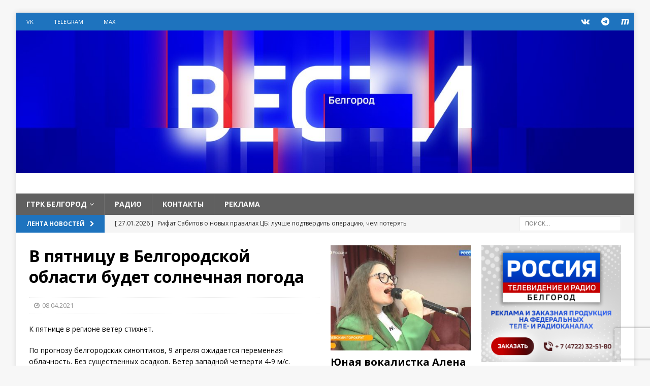

--- FILE ---
content_type: text/html; charset=utf-8
request_url: https://www.google.com/recaptcha/api2/anchor?ar=1&k=6LcrFVYqAAAAACnrreRdb08hv1UxEMGAVZZkFpNl&co=aHR0cHM6Ly9iZWxnb3JvZHR2LnJ1OjQ0Mw..&hl=en&v=N67nZn4AqZkNcbeMu4prBgzg&size=invisible&anchor-ms=20000&execute-ms=30000&cb=6u6u3116ei1e
body_size: 48932
content:
<!DOCTYPE HTML><html dir="ltr" lang="en"><head><meta http-equiv="Content-Type" content="text/html; charset=UTF-8">
<meta http-equiv="X-UA-Compatible" content="IE=edge">
<title>reCAPTCHA</title>
<style type="text/css">
/* cyrillic-ext */
@font-face {
  font-family: 'Roboto';
  font-style: normal;
  font-weight: 400;
  font-stretch: 100%;
  src: url(//fonts.gstatic.com/s/roboto/v48/KFO7CnqEu92Fr1ME7kSn66aGLdTylUAMa3GUBHMdazTgWw.woff2) format('woff2');
  unicode-range: U+0460-052F, U+1C80-1C8A, U+20B4, U+2DE0-2DFF, U+A640-A69F, U+FE2E-FE2F;
}
/* cyrillic */
@font-face {
  font-family: 'Roboto';
  font-style: normal;
  font-weight: 400;
  font-stretch: 100%;
  src: url(//fonts.gstatic.com/s/roboto/v48/KFO7CnqEu92Fr1ME7kSn66aGLdTylUAMa3iUBHMdazTgWw.woff2) format('woff2');
  unicode-range: U+0301, U+0400-045F, U+0490-0491, U+04B0-04B1, U+2116;
}
/* greek-ext */
@font-face {
  font-family: 'Roboto';
  font-style: normal;
  font-weight: 400;
  font-stretch: 100%;
  src: url(//fonts.gstatic.com/s/roboto/v48/KFO7CnqEu92Fr1ME7kSn66aGLdTylUAMa3CUBHMdazTgWw.woff2) format('woff2');
  unicode-range: U+1F00-1FFF;
}
/* greek */
@font-face {
  font-family: 'Roboto';
  font-style: normal;
  font-weight: 400;
  font-stretch: 100%;
  src: url(//fonts.gstatic.com/s/roboto/v48/KFO7CnqEu92Fr1ME7kSn66aGLdTylUAMa3-UBHMdazTgWw.woff2) format('woff2');
  unicode-range: U+0370-0377, U+037A-037F, U+0384-038A, U+038C, U+038E-03A1, U+03A3-03FF;
}
/* math */
@font-face {
  font-family: 'Roboto';
  font-style: normal;
  font-weight: 400;
  font-stretch: 100%;
  src: url(//fonts.gstatic.com/s/roboto/v48/KFO7CnqEu92Fr1ME7kSn66aGLdTylUAMawCUBHMdazTgWw.woff2) format('woff2');
  unicode-range: U+0302-0303, U+0305, U+0307-0308, U+0310, U+0312, U+0315, U+031A, U+0326-0327, U+032C, U+032F-0330, U+0332-0333, U+0338, U+033A, U+0346, U+034D, U+0391-03A1, U+03A3-03A9, U+03B1-03C9, U+03D1, U+03D5-03D6, U+03F0-03F1, U+03F4-03F5, U+2016-2017, U+2034-2038, U+203C, U+2040, U+2043, U+2047, U+2050, U+2057, U+205F, U+2070-2071, U+2074-208E, U+2090-209C, U+20D0-20DC, U+20E1, U+20E5-20EF, U+2100-2112, U+2114-2115, U+2117-2121, U+2123-214F, U+2190, U+2192, U+2194-21AE, U+21B0-21E5, U+21F1-21F2, U+21F4-2211, U+2213-2214, U+2216-22FF, U+2308-230B, U+2310, U+2319, U+231C-2321, U+2336-237A, U+237C, U+2395, U+239B-23B7, U+23D0, U+23DC-23E1, U+2474-2475, U+25AF, U+25B3, U+25B7, U+25BD, U+25C1, U+25CA, U+25CC, U+25FB, U+266D-266F, U+27C0-27FF, U+2900-2AFF, U+2B0E-2B11, U+2B30-2B4C, U+2BFE, U+3030, U+FF5B, U+FF5D, U+1D400-1D7FF, U+1EE00-1EEFF;
}
/* symbols */
@font-face {
  font-family: 'Roboto';
  font-style: normal;
  font-weight: 400;
  font-stretch: 100%;
  src: url(//fonts.gstatic.com/s/roboto/v48/KFO7CnqEu92Fr1ME7kSn66aGLdTylUAMaxKUBHMdazTgWw.woff2) format('woff2');
  unicode-range: U+0001-000C, U+000E-001F, U+007F-009F, U+20DD-20E0, U+20E2-20E4, U+2150-218F, U+2190, U+2192, U+2194-2199, U+21AF, U+21E6-21F0, U+21F3, U+2218-2219, U+2299, U+22C4-22C6, U+2300-243F, U+2440-244A, U+2460-24FF, U+25A0-27BF, U+2800-28FF, U+2921-2922, U+2981, U+29BF, U+29EB, U+2B00-2BFF, U+4DC0-4DFF, U+FFF9-FFFB, U+10140-1018E, U+10190-1019C, U+101A0, U+101D0-101FD, U+102E0-102FB, U+10E60-10E7E, U+1D2C0-1D2D3, U+1D2E0-1D37F, U+1F000-1F0FF, U+1F100-1F1AD, U+1F1E6-1F1FF, U+1F30D-1F30F, U+1F315, U+1F31C, U+1F31E, U+1F320-1F32C, U+1F336, U+1F378, U+1F37D, U+1F382, U+1F393-1F39F, U+1F3A7-1F3A8, U+1F3AC-1F3AF, U+1F3C2, U+1F3C4-1F3C6, U+1F3CA-1F3CE, U+1F3D4-1F3E0, U+1F3ED, U+1F3F1-1F3F3, U+1F3F5-1F3F7, U+1F408, U+1F415, U+1F41F, U+1F426, U+1F43F, U+1F441-1F442, U+1F444, U+1F446-1F449, U+1F44C-1F44E, U+1F453, U+1F46A, U+1F47D, U+1F4A3, U+1F4B0, U+1F4B3, U+1F4B9, U+1F4BB, U+1F4BF, U+1F4C8-1F4CB, U+1F4D6, U+1F4DA, U+1F4DF, U+1F4E3-1F4E6, U+1F4EA-1F4ED, U+1F4F7, U+1F4F9-1F4FB, U+1F4FD-1F4FE, U+1F503, U+1F507-1F50B, U+1F50D, U+1F512-1F513, U+1F53E-1F54A, U+1F54F-1F5FA, U+1F610, U+1F650-1F67F, U+1F687, U+1F68D, U+1F691, U+1F694, U+1F698, U+1F6AD, U+1F6B2, U+1F6B9-1F6BA, U+1F6BC, U+1F6C6-1F6CF, U+1F6D3-1F6D7, U+1F6E0-1F6EA, U+1F6F0-1F6F3, U+1F6F7-1F6FC, U+1F700-1F7FF, U+1F800-1F80B, U+1F810-1F847, U+1F850-1F859, U+1F860-1F887, U+1F890-1F8AD, U+1F8B0-1F8BB, U+1F8C0-1F8C1, U+1F900-1F90B, U+1F93B, U+1F946, U+1F984, U+1F996, U+1F9E9, U+1FA00-1FA6F, U+1FA70-1FA7C, U+1FA80-1FA89, U+1FA8F-1FAC6, U+1FACE-1FADC, U+1FADF-1FAE9, U+1FAF0-1FAF8, U+1FB00-1FBFF;
}
/* vietnamese */
@font-face {
  font-family: 'Roboto';
  font-style: normal;
  font-weight: 400;
  font-stretch: 100%;
  src: url(//fonts.gstatic.com/s/roboto/v48/KFO7CnqEu92Fr1ME7kSn66aGLdTylUAMa3OUBHMdazTgWw.woff2) format('woff2');
  unicode-range: U+0102-0103, U+0110-0111, U+0128-0129, U+0168-0169, U+01A0-01A1, U+01AF-01B0, U+0300-0301, U+0303-0304, U+0308-0309, U+0323, U+0329, U+1EA0-1EF9, U+20AB;
}
/* latin-ext */
@font-face {
  font-family: 'Roboto';
  font-style: normal;
  font-weight: 400;
  font-stretch: 100%;
  src: url(//fonts.gstatic.com/s/roboto/v48/KFO7CnqEu92Fr1ME7kSn66aGLdTylUAMa3KUBHMdazTgWw.woff2) format('woff2');
  unicode-range: U+0100-02BA, U+02BD-02C5, U+02C7-02CC, U+02CE-02D7, U+02DD-02FF, U+0304, U+0308, U+0329, U+1D00-1DBF, U+1E00-1E9F, U+1EF2-1EFF, U+2020, U+20A0-20AB, U+20AD-20C0, U+2113, U+2C60-2C7F, U+A720-A7FF;
}
/* latin */
@font-face {
  font-family: 'Roboto';
  font-style: normal;
  font-weight: 400;
  font-stretch: 100%;
  src: url(//fonts.gstatic.com/s/roboto/v48/KFO7CnqEu92Fr1ME7kSn66aGLdTylUAMa3yUBHMdazQ.woff2) format('woff2');
  unicode-range: U+0000-00FF, U+0131, U+0152-0153, U+02BB-02BC, U+02C6, U+02DA, U+02DC, U+0304, U+0308, U+0329, U+2000-206F, U+20AC, U+2122, U+2191, U+2193, U+2212, U+2215, U+FEFF, U+FFFD;
}
/* cyrillic-ext */
@font-face {
  font-family: 'Roboto';
  font-style: normal;
  font-weight: 500;
  font-stretch: 100%;
  src: url(//fonts.gstatic.com/s/roboto/v48/KFO7CnqEu92Fr1ME7kSn66aGLdTylUAMa3GUBHMdazTgWw.woff2) format('woff2');
  unicode-range: U+0460-052F, U+1C80-1C8A, U+20B4, U+2DE0-2DFF, U+A640-A69F, U+FE2E-FE2F;
}
/* cyrillic */
@font-face {
  font-family: 'Roboto';
  font-style: normal;
  font-weight: 500;
  font-stretch: 100%;
  src: url(//fonts.gstatic.com/s/roboto/v48/KFO7CnqEu92Fr1ME7kSn66aGLdTylUAMa3iUBHMdazTgWw.woff2) format('woff2');
  unicode-range: U+0301, U+0400-045F, U+0490-0491, U+04B0-04B1, U+2116;
}
/* greek-ext */
@font-face {
  font-family: 'Roboto';
  font-style: normal;
  font-weight: 500;
  font-stretch: 100%;
  src: url(//fonts.gstatic.com/s/roboto/v48/KFO7CnqEu92Fr1ME7kSn66aGLdTylUAMa3CUBHMdazTgWw.woff2) format('woff2');
  unicode-range: U+1F00-1FFF;
}
/* greek */
@font-face {
  font-family: 'Roboto';
  font-style: normal;
  font-weight: 500;
  font-stretch: 100%;
  src: url(//fonts.gstatic.com/s/roboto/v48/KFO7CnqEu92Fr1ME7kSn66aGLdTylUAMa3-UBHMdazTgWw.woff2) format('woff2');
  unicode-range: U+0370-0377, U+037A-037F, U+0384-038A, U+038C, U+038E-03A1, U+03A3-03FF;
}
/* math */
@font-face {
  font-family: 'Roboto';
  font-style: normal;
  font-weight: 500;
  font-stretch: 100%;
  src: url(//fonts.gstatic.com/s/roboto/v48/KFO7CnqEu92Fr1ME7kSn66aGLdTylUAMawCUBHMdazTgWw.woff2) format('woff2');
  unicode-range: U+0302-0303, U+0305, U+0307-0308, U+0310, U+0312, U+0315, U+031A, U+0326-0327, U+032C, U+032F-0330, U+0332-0333, U+0338, U+033A, U+0346, U+034D, U+0391-03A1, U+03A3-03A9, U+03B1-03C9, U+03D1, U+03D5-03D6, U+03F0-03F1, U+03F4-03F5, U+2016-2017, U+2034-2038, U+203C, U+2040, U+2043, U+2047, U+2050, U+2057, U+205F, U+2070-2071, U+2074-208E, U+2090-209C, U+20D0-20DC, U+20E1, U+20E5-20EF, U+2100-2112, U+2114-2115, U+2117-2121, U+2123-214F, U+2190, U+2192, U+2194-21AE, U+21B0-21E5, U+21F1-21F2, U+21F4-2211, U+2213-2214, U+2216-22FF, U+2308-230B, U+2310, U+2319, U+231C-2321, U+2336-237A, U+237C, U+2395, U+239B-23B7, U+23D0, U+23DC-23E1, U+2474-2475, U+25AF, U+25B3, U+25B7, U+25BD, U+25C1, U+25CA, U+25CC, U+25FB, U+266D-266F, U+27C0-27FF, U+2900-2AFF, U+2B0E-2B11, U+2B30-2B4C, U+2BFE, U+3030, U+FF5B, U+FF5D, U+1D400-1D7FF, U+1EE00-1EEFF;
}
/* symbols */
@font-face {
  font-family: 'Roboto';
  font-style: normal;
  font-weight: 500;
  font-stretch: 100%;
  src: url(//fonts.gstatic.com/s/roboto/v48/KFO7CnqEu92Fr1ME7kSn66aGLdTylUAMaxKUBHMdazTgWw.woff2) format('woff2');
  unicode-range: U+0001-000C, U+000E-001F, U+007F-009F, U+20DD-20E0, U+20E2-20E4, U+2150-218F, U+2190, U+2192, U+2194-2199, U+21AF, U+21E6-21F0, U+21F3, U+2218-2219, U+2299, U+22C4-22C6, U+2300-243F, U+2440-244A, U+2460-24FF, U+25A0-27BF, U+2800-28FF, U+2921-2922, U+2981, U+29BF, U+29EB, U+2B00-2BFF, U+4DC0-4DFF, U+FFF9-FFFB, U+10140-1018E, U+10190-1019C, U+101A0, U+101D0-101FD, U+102E0-102FB, U+10E60-10E7E, U+1D2C0-1D2D3, U+1D2E0-1D37F, U+1F000-1F0FF, U+1F100-1F1AD, U+1F1E6-1F1FF, U+1F30D-1F30F, U+1F315, U+1F31C, U+1F31E, U+1F320-1F32C, U+1F336, U+1F378, U+1F37D, U+1F382, U+1F393-1F39F, U+1F3A7-1F3A8, U+1F3AC-1F3AF, U+1F3C2, U+1F3C4-1F3C6, U+1F3CA-1F3CE, U+1F3D4-1F3E0, U+1F3ED, U+1F3F1-1F3F3, U+1F3F5-1F3F7, U+1F408, U+1F415, U+1F41F, U+1F426, U+1F43F, U+1F441-1F442, U+1F444, U+1F446-1F449, U+1F44C-1F44E, U+1F453, U+1F46A, U+1F47D, U+1F4A3, U+1F4B0, U+1F4B3, U+1F4B9, U+1F4BB, U+1F4BF, U+1F4C8-1F4CB, U+1F4D6, U+1F4DA, U+1F4DF, U+1F4E3-1F4E6, U+1F4EA-1F4ED, U+1F4F7, U+1F4F9-1F4FB, U+1F4FD-1F4FE, U+1F503, U+1F507-1F50B, U+1F50D, U+1F512-1F513, U+1F53E-1F54A, U+1F54F-1F5FA, U+1F610, U+1F650-1F67F, U+1F687, U+1F68D, U+1F691, U+1F694, U+1F698, U+1F6AD, U+1F6B2, U+1F6B9-1F6BA, U+1F6BC, U+1F6C6-1F6CF, U+1F6D3-1F6D7, U+1F6E0-1F6EA, U+1F6F0-1F6F3, U+1F6F7-1F6FC, U+1F700-1F7FF, U+1F800-1F80B, U+1F810-1F847, U+1F850-1F859, U+1F860-1F887, U+1F890-1F8AD, U+1F8B0-1F8BB, U+1F8C0-1F8C1, U+1F900-1F90B, U+1F93B, U+1F946, U+1F984, U+1F996, U+1F9E9, U+1FA00-1FA6F, U+1FA70-1FA7C, U+1FA80-1FA89, U+1FA8F-1FAC6, U+1FACE-1FADC, U+1FADF-1FAE9, U+1FAF0-1FAF8, U+1FB00-1FBFF;
}
/* vietnamese */
@font-face {
  font-family: 'Roboto';
  font-style: normal;
  font-weight: 500;
  font-stretch: 100%;
  src: url(//fonts.gstatic.com/s/roboto/v48/KFO7CnqEu92Fr1ME7kSn66aGLdTylUAMa3OUBHMdazTgWw.woff2) format('woff2');
  unicode-range: U+0102-0103, U+0110-0111, U+0128-0129, U+0168-0169, U+01A0-01A1, U+01AF-01B0, U+0300-0301, U+0303-0304, U+0308-0309, U+0323, U+0329, U+1EA0-1EF9, U+20AB;
}
/* latin-ext */
@font-face {
  font-family: 'Roboto';
  font-style: normal;
  font-weight: 500;
  font-stretch: 100%;
  src: url(//fonts.gstatic.com/s/roboto/v48/KFO7CnqEu92Fr1ME7kSn66aGLdTylUAMa3KUBHMdazTgWw.woff2) format('woff2');
  unicode-range: U+0100-02BA, U+02BD-02C5, U+02C7-02CC, U+02CE-02D7, U+02DD-02FF, U+0304, U+0308, U+0329, U+1D00-1DBF, U+1E00-1E9F, U+1EF2-1EFF, U+2020, U+20A0-20AB, U+20AD-20C0, U+2113, U+2C60-2C7F, U+A720-A7FF;
}
/* latin */
@font-face {
  font-family: 'Roboto';
  font-style: normal;
  font-weight: 500;
  font-stretch: 100%;
  src: url(//fonts.gstatic.com/s/roboto/v48/KFO7CnqEu92Fr1ME7kSn66aGLdTylUAMa3yUBHMdazQ.woff2) format('woff2');
  unicode-range: U+0000-00FF, U+0131, U+0152-0153, U+02BB-02BC, U+02C6, U+02DA, U+02DC, U+0304, U+0308, U+0329, U+2000-206F, U+20AC, U+2122, U+2191, U+2193, U+2212, U+2215, U+FEFF, U+FFFD;
}
/* cyrillic-ext */
@font-face {
  font-family: 'Roboto';
  font-style: normal;
  font-weight: 900;
  font-stretch: 100%;
  src: url(//fonts.gstatic.com/s/roboto/v48/KFO7CnqEu92Fr1ME7kSn66aGLdTylUAMa3GUBHMdazTgWw.woff2) format('woff2');
  unicode-range: U+0460-052F, U+1C80-1C8A, U+20B4, U+2DE0-2DFF, U+A640-A69F, U+FE2E-FE2F;
}
/* cyrillic */
@font-face {
  font-family: 'Roboto';
  font-style: normal;
  font-weight: 900;
  font-stretch: 100%;
  src: url(//fonts.gstatic.com/s/roboto/v48/KFO7CnqEu92Fr1ME7kSn66aGLdTylUAMa3iUBHMdazTgWw.woff2) format('woff2');
  unicode-range: U+0301, U+0400-045F, U+0490-0491, U+04B0-04B1, U+2116;
}
/* greek-ext */
@font-face {
  font-family: 'Roboto';
  font-style: normal;
  font-weight: 900;
  font-stretch: 100%;
  src: url(//fonts.gstatic.com/s/roboto/v48/KFO7CnqEu92Fr1ME7kSn66aGLdTylUAMa3CUBHMdazTgWw.woff2) format('woff2');
  unicode-range: U+1F00-1FFF;
}
/* greek */
@font-face {
  font-family: 'Roboto';
  font-style: normal;
  font-weight: 900;
  font-stretch: 100%;
  src: url(//fonts.gstatic.com/s/roboto/v48/KFO7CnqEu92Fr1ME7kSn66aGLdTylUAMa3-UBHMdazTgWw.woff2) format('woff2');
  unicode-range: U+0370-0377, U+037A-037F, U+0384-038A, U+038C, U+038E-03A1, U+03A3-03FF;
}
/* math */
@font-face {
  font-family: 'Roboto';
  font-style: normal;
  font-weight: 900;
  font-stretch: 100%;
  src: url(//fonts.gstatic.com/s/roboto/v48/KFO7CnqEu92Fr1ME7kSn66aGLdTylUAMawCUBHMdazTgWw.woff2) format('woff2');
  unicode-range: U+0302-0303, U+0305, U+0307-0308, U+0310, U+0312, U+0315, U+031A, U+0326-0327, U+032C, U+032F-0330, U+0332-0333, U+0338, U+033A, U+0346, U+034D, U+0391-03A1, U+03A3-03A9, U+03B1-03C9, U+03D1, U+03D5-03D6, U+03F0-03F1, U+03F4-03F5, U+2016-2017, U+2034-2038, U+203C, U+2040, U+2043, U+2047, U+2050, U+2057, U+205F, U+2070-2071, U+2074-208E, U+2090-209C, U+20D0-20DC, U+20E1, U+20E5-20EF, U+2100-2112, U+2114-2115, U+2117-2121, U+2123-214F, U+2190, U+2192, U+2194-21AE, U+21B0-21E5, U+21F1-21F2, U+21F4-2211, U+2213-2214, U+2216-22FF, U+2308-230B, U+2310, U+2319, U+231C-2321, U+2336-237A, U+237C, U+2395, U+239B-23B7, U+23D0, U+23DC-23E1, U+2474-2475, U+25AF, U+25B3, U+25B7, U+25BD, U+25C1, U+25CA, U+25CC, U+25FB, U+266D-266F, U+27C0-27FF, U+2900-2AFF, U+2B0E-2B11, U+2B30-2B4C, U+2BFE, U+3030, U+FF5B, U+FF5D, U+1D400-1D7FF, U+1EE00-1EEFF;
}
/* symbols */
@font-face {
  font-family: 'Roboto';
  font-style: normal;
  font-weight: 900;
  font-stretch: 100%;
  src: url(//fonts.gstatic.com/s/roboto/v48/KFO7CnqEu92Fr1ME7kSn66aGLdTylUAMaxKUBHMdazTgWw.woff2) format('woff2');
  unicode-range: U+0001-000C, U+000E-001F, U+007F-009F, U+20DD-20E0, U+20E2-20E4, U+2150-218F, U+2190, U+2192, U+2194-2199, U+21AF, U+21E6-21F0, U+21F3, U+2218-2219, U+2299, U+22C4-22C6, U+2300-243F, U+2440-244A, U+2460-24FF, U+25A0-27BF, U+2800-28FF, U+2921-2922, U+2981, U+29BF, U+29EB, U+2B00-2BFF, U+4DC0-4DFF, U+FFF9-FFFB, U+10140-1018E, U+10190-1019C, U+101A0, U+101D0-101FD, U+102E0-102FB, U+10E60-10E7E, U+1D2C0-1D2D3, U+1D2E0-1D37F, U+1F000-1F0FF, U+1F100-1F1AD, U+1F1E6-1F1FF, U+1F30D-1F30F, U+1F315, U+1F31C, U+1F31E, U+1F320-1F32C, U+1F336, U+1F378, U+1F37D, U+1F382, U+1F393-1F39F, U+1F3A7-1F3A8, U+1F3AC-1F3AF, U+1F3C2, U+1F3C4-1F3C6, U+1F3CA-1F3CE, U+1F3D4-1F3E0, U+1F3ED, U+1F3F1-1F3F3, U+1F3F5-1F3F7, U+1F408, U+1F415, U+1F41F, U+1F426, U+1F43F, U+1F441-1F442, U+1F444, U+1F446-1F449, U+1F44C-1F44E, U+1F453, U+1F46A, U+1F47D, U+1F4A3, U+1F4B0, U+1F4B3, U+1F4B9, U+1F4BB, U+1F4BF, U+1F4C8-1F4CB, U+1F4D6, U+1F4DA, U+1F4DF, U+1F4E3-1F4E6, U+1F4EA-1F4ED, U+1F4F7, U+1F4F9-1F4FB, U+1F4FD-1F4FE, U+1F503, U+1F507-1F50B, U+1F50D, U+1F512-1F513, U+1F53E-1F54A, U+1F54F-1F5FA, U+1F610, U+1F650-1F67F, U+1F687, U+1F68D, U+1F691, U+1F694, U+1F698, U+1F6AD, U+1F6B2, U+1F6B9-1F6BA, U+1F6BC, U+1F6C6-1F6CF, U+1F6D3-1F6D7, U+1F6E0-1F6EA, U+1F6F0-1F6F3, U+1F6F7-1F6FC, U+1F700-1F7FF, U+1F800-1F80B, U+1F810-1F847, U+1F850-1F859, U+1F860-1F887, U+1F890-1F8AD, U+1F8B0-1F8BB, U+1F8C0-1F8C1, U+1F900-1F90B, U+1F93B, U+1F946, U+1F984, U+1F996, U+1F9E9, U+1FA00-1FA6F, U+1FA70-1FA7C, U+1FA80-1FA89, U+1FA8F-1FAC6, U+1FACE-1FADC, U+1FADF-1FAE9, U+1FAF0-1FAF8, U+1FB00-1FBFF;
}
/* vietnamese */
@font-face {
  font-family: 'Roboto';
  font-style: normal;
  font-weight: 900;
  font-stretch: 100%;
  src: url(//fonts.gstatic.com/s/roboto/v48/KFO7CnqEu92Fr1ME7kSn66aGLdTylUAMa3OUBHMdazTgWw.woff2) format('woff2');
  unicode-range: U+0102-0103, U+0110-0111, U+0128-0129, U+0168-0169, U+01A0-01A1, U+01AF-01B0, U+0300-0301, U+0303-0304, U+0308-0309, U+0323, U+0329, U+1EA0-1EF9, U+20AB;
}
/* latin-ext */
@font-face {
  font-family: 'Roboto';
  font-style: normal;
  font-weight: 900;
  font-stretch: 100%;
  src: url(//fonts.gstatic.com/s/roboto/v48/KFO7CnqEu92Fr1ME7kSn66aGLdTylUAMa3KUBHMdazTgWw.woff2) format('woff2');
  unicode-range: U+0100-02BA, U+02BD-02C5, U+02C7-02CC, U+02CE-02D7, U+02DD-02FF, U+0304, U+0308, U+0329, U+1D00-1DBF, U+1E00-1E9F, U+1EF2-1EFF, U+2020, U+20A0-20AB, U+20AD-20C0, U+2113, U+2C60-2C7F, U+A720-A7FF;
}
/* latin */
@font-face {
  font-family: 'Roboto';
  font-style: normal;
  font-weight: 900;
  font-stretch: 100%;
  src: url(//fonts.gstatic.com/s/roboto/v48/KFO7CnqEu92Fr1ME7kSn66aGLdTylUAMa3yUBHMdazQ.woff2) format('woff2');
  unicode-range: U+0000-00FF, U+0131, U+0152-0153, U+02BB-02BC, U+02C6, U+02DA, U+02DC, U+0304, U+0308, U+0329, U+2000-206F, U+20AC, U+2122, U+2191, U+2193, U+2212, U+2215, U+FEFF, U+FFFD;
}

</style>
<link rel="stylesheet" type="text/css" href="https://www.gstatic.com/recaptcha/releases/N67nZn4AqZkNcbeMu4prBgzg/styles__ltr.css">
<script nonce="svDb-F87W2lxC9VPWL0Wog" type="text/javascript">window['__recaptcha_api'] = 'https://www.google.com/recaptcha/api2/';</script>
<script type="text/javascript" src="https://www.gstatic.com/recaptcha/releases/N67nZn4AqZkNcbeMu4prBgzg/recaptcha__en.js" nonce="svDb-F87W2lxC9VPWL0Wog">
      
    </script></head>
<body><div id="rc-anchor-alert" class="rc-anchor-alert"></div>
<input type="hidden" id="recaptcha-token" value="[base64]">
<script type="text/javascript" nonce="svDb-F87W2lxC9VPWL0Wog">
      recaptcha.anchor.Main.init("[\x22ainput\x22,[\x22bgdata\x22,\x22\x22,\[base64]/[base64]/MjU1Ong/[base64]/[base64]/[base64]/[base64]/[base64]/[base64]/[base64]/[base64]/[base64]/[base64]/[base64]/[base64]/[base64]/[base64]/[base64]\\u003d\x22,\[base64]\x22,\[base64]/[base64]/CicKhdA9dwr3DhMKZMgcAFMOeIloOwpBjw7VhJcOFw7zCngwlwoYwMVPDiwfDj8OTw7IbJ8OPecODwpMVQh7DoMKBwrLDv8KPw67CscKLYTLCvMKvBcKlw4UgZldPJxTCgsK3w4DDlsKLwrjDtSt/CkdJSzbCncKLRcOXfsK4w7DDscOiwrVBVsOmdcKWw7HDrsOVwoDCpCQNMcKtFAsUB8Kxw6sWRsKdSMKPw5TCmcKgRwxnKGbDkMO/ZcKWL3MtW3DDisOuGVh9IGsvwoNyw4MLFcOOwopiw6XDsSlAanzCusKHw4s/wrUjJBcUw6vDhsKNGMKCbiXCtsOnw7zCmcKiw67DlsKswqnCqBrDgcKbwqEJwrzCh8KdM2DCphtDasKswq7Do8OLwoo/[base64]/Cpn51Kj/CrMKQBsODFyIuw4bCnn/ChkNrwol6w5LCo8OERxN/D0FTd8OydsKKcMKzw6fCg8OvwroVwqsxChrCnMOsOhELworDnsK+ehwDfcKSJV7CgS0twpsKDsOvw4AXw6BnHkJDJjQZw5ovA8Kdw4rDmSNAXGbCtcKqYm/ClMOPwo5tFRpLLA7Ds1DCg8K/w7jDo8K2IcOOw4Qtw4jCssKjB8KCfcOzXnVYw4NmGsOZwpxEw63Cs3/[base64]/DmMKKHzPCmArCpsOYAmjDisOdw5nCqnl0M8O6R17Ds8KCa8O4VsKQw5c1wrF+wr3CocKJwqTCtMKKwoo9wpfCocOBwofDn1/DkmFEKQhraxR2w4RAF8O/w71dwqfDmkMQO0DCu2Y8w5MhwrtMw4bDoh7CqV8Dw6bCmkUnwrjDtnnDmU0ew7QFw6QdwrMVaijDpMKjRMK7w4XCr8Onw5wIw7YTW08JCAszQU3DsUIFWcO1wqvCjBEJQB3DpSwiQMOxw6/Dg8OkRsOzw6dww5QIwp/CrzZww5BYAT9rTwF4LMKPTsOcw7Nkw7jDh8OrwoMLDsKlwoVkMMOww4IrHX0yw6k6wqLCuMORFMOTw63DuMO5w7jCk8OAeEEySSHClmdHOMOJwrrDqgbDigLDvBbCrcOxwos1Jz/DinTDrsKnRMOrw5s8w48jw6PCrMOrwqRyeh3CiEwZeHpfwrnDi8K+VcOMw4vCkX1kwqsaQArDksOnA8OvasKIOcOQw5XCrjIIw6TCucKEwrxnwpTCqUvDhsK/[base64]/DssOBWMK/egDDnHQXw4EMwr/ChsOcb011w4LDoMKZG1TDs8Kiw4TCnGjDssKlwpEsN8K8w7ZrVgrDj8K9wrzDvz7CkwHDs8OGLGrCq8OmcUDDgMKsw40Wwr/[base64]/[base64]/[base64]/DisO2w5PDh8OyRHnComRJL8OJw4c1b8Kaw4rDugRzw6PCvMKpQyYZwoMJTsOOA8KzwqN8PWLDt0BCS8OSIATChcKzLMKbWx/[base64]/CozgldGFiX8O0W8KCwrw+A8OpwpfCv188w53DpMO8wqfCg8KLwrHCrcKQUcKZRcKnw618WcKtw7RcBcKhw6HCnMK2RcOlwpEaPsKww448wqrDkcKzVsO7HkPCqCF2VsOBw44TwpEow6lxwqENw7jCuwMEQMK1CcKewqUDw43Cq8ONHMKVNjnDi8K8wo/Ck8OywpxhIsKjw6/[base64]/wq41woQtAMKzD8K5WWjDmy7CtB9WwoZkTy/CgcKMw5rCmcOxw5zChsOAw40BwrN/w4TCksKowoTCjMObwp51w4DCi1HDnE0+wonCqcKlw6rDrcKsw53DvsKrVDHCnsKaJBAqNsO3DcKuBlbCosKtw6xpw6nCl8OwwrPDvxFkaMKDK8K/wq3CtsKwPQ3CpUdQw7bDmsKBwqrDg8Kswrgjw4IdwqTDtcOkw5HDpcKdKcKARgbDscKXUcKhU2PDt8O6FULCusOeXHbCsMKpYsO6QMKWwpUaw5g/wpFJwq3DjRnCnsORVsK6w7/DnDjDmiIcEQXDs303cVXDjmPCnlTDkADDmMOZw4s3w5bDmcOCwoJxw71hAyk2wogPScOsSMOCJ8OdwoACw6ggwqDCmQvCtsKhT8K6w7jCjcOew6R/V27CtyfCpsOwwrzDtzwecwJcwo91UcKqw7R+d8ObwqZRwrUNX8OEAi5CwpTDrMKFIMOnw51/aQTCoBvCsRjCtF84XVXChSvDm8KOTVsAw6lMwpvCmGNRQTonbsK/GjvCvMOSZsKEwq1OQMOww759w6zClsOlw5oFw4w/w6Y1XcODw4EcIh3DlAkMwrIEwqzCpsOIYUhpdMOHTC7CkEzCuz9IMy8hwoBxwqnChCbDhnPDtQFPw5TCvX/DozFzw44Hw4DCpHLDrMKSw5YVMmwKN8KYw7HCpMO1w6jDicO4wqnCtn0uc8Okw6Ehw7TDrsK6J0x9wr7DqRAif8K+w4rCucOABMKlwqAvI8OYDMKrSGJew4olO8Ozw5TDlDDCpMOXcmsmRgczwqvCsxFNwqzDnxJ8RMK0wqFQYMORwoDDpmTDkMOFw7TDhw9/[base64]/I8OwH8OtKmHClWZ5Q8KAw5XDrsKOwrLDmsKZw5VFwqdtw7DDlcKmAsK2wqnCmGjCgsK8YF/Ds8O6wqcBGiPCv8KCBsOkAcKXw5HCisKNRDXCjX7CtsOcw5cIwrJDw4V/cmciIwVcwobCkgLDnlt9Zhhlw6YJdSINEcO5OVdbw44OECwkwrg1acKxesKBcBfDo03DuMKPw6vDl1fCn8OsYA13JzrCtMKHwqrCscKuGMKZfMOiwrHCkRjDgcKkGBPChcKPAMOrwq/Dj8OTWSHCqyrDpyXDpcOdWcOtWcOsQsO3woUYPcORwo3Cu8OLWi/Crw4gwojCk1EnwqFZw5DDq8KBw6wyccKywp/DhGnDkVHDgMKqAlt5QcObw7fDmcK8Tk9nw4LCl8KTwrFqE8Kkw63DoXh3w67DvysrwrTDvxgTwp97QMKwwp4ew6dSC8O5bTfDuDBDKcOGwrTCk8OUwqvCscOzw4E9VC3CncO5wo/[base64]/DjHI8G1w4w5PChcOjKsOmfMO8w60bwpl+w7zDpMKjwr/DqsOTLw7CognDuAFOJE/Do8K8w6giEzgJw4rClF0EwovCisKuNcOAw7Ylwo5Qwp5qwpdLwrnDr1LCsHnDix/DhiLCkxBrGcOhD8KrUnrDrmfDsl8hB8K2wovCg8Ksw5IOc8KjJ8OLwqHCq8KsMBbDh8OtwoRowpVsw77Dr8OgcWzDlMK9N8Omw5LCgcK+wqwQw6weJnbDhsKKXAvCgB/Cv1gXf0ZyWMKUw6rCt1dwN1DDhMKXDMOWY8KePRALYHwdDgnCjkjDr8KWw4/CnMKNwpdow6fDhTHCtwXCsg/CrMKRw5/CgsOnw6I2wqkheB4KQwl0w7DDsRzDpA7ClnnCnMOWIX0/clUxwrYOwqpOccKzw5h+a3TCpMKXw7LCgcKiRcOwb8Khw4/Cm8K9wprDkW7ClMORw4nCicK7BHQWwo7Cg8ObwprDsRtMw5zDm8Klw77Cjx4Pw7lCJcKqUDrCvcK4w4Q6WsOtOX7DiG95YGxZesKGw7ATKCXDpUPCsQloNgN6ZzTClsOGwqPCvnTCgAYNdCZzwr5/M1wvw7DCrsOLwpgbw75vw57CicKYw7QXwpgHwrDCiUjCrxzCucObw7TCuzDDjTnDnsOww4BxwqNmw4J8CMOswoPDnh4EQsKcw5UfdsOSP8OobcK8LA9uOcOzK8OcT30qSXtrw6FxwoHDrm4+L8KHC1tNwppUJFbCiwLDt8O4wohowqPClsKSw5/CoHrDiHVmwpclf8Kuw4plw5PCh8OkNcK0wqbDoRI6wqwfPMOdwrI4QHpOw7TDqMKAX8OIw7wqHRLCmcOONcKFw57CksK4w74gI8KUwqbCssKFKMKJehnCucOCwo/[base64]/w7nDrScKOsOtwqlKwrddXSIsw6wvNGBJwpNJw4JkWFgww43DgMOIwo9Jwr8wMVjDo8OBGVbDkcKVCsKAwpbDgh5SW8K8wqkcwoocwps3wpkBDmfDqxrDs8OuKsOYw4o/XMKKwpTDk8Oowoouw70EEQRJwpDDoMOBW2AYcVDDmsO+w6hmw69tAFM/w57CvsOtwrHDl3zDssOowqwpNsKDVXh7Dyx6w4/[base64]/CtQrCnD5XwpHCj0/[base64]/DmsOzYnkyYQLDqcKYPWbCkwrCqMOCc8OWdUQ3wqZ2YsKYwo3ClQ1lLcOeEsKoFmDCrsOmwohZw7nDgXfDiMKvwoQ/bg43w4PCtcK0wopJw796I8OxaWprwpzDo8KAOmfDmijCuw51ZsOhw7lyG8ODZFx8wo7DmQhXF8KtR8Okw6TDgMOQEMOtwp/DlGnDv8OfNnZbQhsECWjDnTfCtMK3JMKlWcOHTlbDmVoEVAc6HsKLw5Q1w63DkBdLLA1gUcO7woxNBUVMUjBMw41KwoQPF2FFJsKpw4Z1wo0+Xj9MKk9CDhjCtMOZEyYXwq3CgMKlKMOEJgTDghvCgw8GDSzDtcKeUMK1fMOfwr/DuUfDlzBSw5LDuTfCncKlwq0mecKEw6hkwoscwpPDj8Onw6HDqcKBGcOxbhNUGcKcKWUEZ8Kaw73DlDPCtsKLwr7Cl8OkCzvCtk0LXcOhEX3Cl8O6OMOyQX/[base64]/H8OSGsO3GcKrw6rDuGzDm0HDt8Kyw6nCg8Kqwo8he8O2w5DCjmoGEx/CvQoCw40pwrMuwrjCtnPCgMKBw4XDmVJNwr/ClsO3LTjCmsONw5VRwr/Cpy4nwop6w48aw7hRwozDm8KyX8K1w78owpgER8KaP8KFXSPCtiXDi8OebcO7QMKxwpVCwqxCFcOgw7EgwpVXw5QMA8Kbwq3CgcO8WnBdw78ewqrDi8OeIsO2w6TCk8KSwpFBwqHDl8Okw7fDr8O1HgsfwrQvw7U5GjZowrtFYMO9L8OXwohSwo9cwq/ClsK2wqA+BMONwrzCqsKzE2zDi8Kfdj92w7JJDXvCs8OVVsO0w7fDtsO5w7/[base64]/Cv8KAVMKnwoHClnHDmHkMLcKIIkLChcKAwqAVwrDDiGzDlE1Uw6pkfRDDtMOAC8Ofw5TCmRh+UwNAacKCfcKMABnCvMOBPsOawpdxWcK3w410ZMKjw50XWn/CvsOjw7/Dt8K8w58kb1gXwofDrQk/VHLCoxASwpRpw6HDsXpnwqU9Hj0Fw5Q7wovDuMKbw53DmTZFwpAhHMKVw7glO8KVwr7CpcKkUcKtw71rdEELw6PCvMOxKE3DhcKvwp10w6PDtwYQwqxsbsK/woLCqsKjO8KyBTHCgyVNShTCqsKYCHjDoXfDs8K4woPDscOtw6A/TDrDi03Cs0Y/woNOS8KbI8KKAGbDk8KTwoQIwopPbA/Cj3XCpsK+OyZ3AyQfMnXCsMKbwpYrw7rCr8KSwp4MAzgLGx8OccORCMOMw6tbXMKmw4QUwoNlw6nDiQTDkQjCrsKdSW8Mw7TCrwF6w7XDssK+w5Q/w4FfS8KuwocPKsKdw71ew7rDucOTWsK+w6rDkMOuasKdFcK5f8O5MiXCmlLDliZtw6XCvT9+MWPCr8OifcOvw4Z1wr9DKsOPwpnCqsKzTQzDuhpBw7DCri/[base64]/[base64]/MXjDhh0vw4gGw5vCncOhwpnCpF/DmcKXU8Obw4TCk0d8wo/CjSnDr0YEDwrDs1kywogiFMOmw7sYw5d/wq8kw5o/w5NTEMK8w6ofw5fDujM+LjPCmcKyS8O6BcOvw60cNsKufnLCkmU8w6rCiy3DkhtrwqE0wrguXRZqBkbDomnDnMOaGcKdATvCvMODw41APyBLw4PCi8KeBA/DjAR1w43Dl8KHwpPCn8K/W8KGen1hAyJGwotGwpZhw4ozwqbCvmTDoXnDqwZvw6/DgFdiw6pSbhZ/w4DClRbDkMK9FHRxP0zDk0/Dr8KwEn7DhsO4w7xmAAAlwqJHCMKjMMKiw5BOwqw1F8OiZ8Klw48Dw6nCr1LCjMO6wogka8K+w7peMFHDumJzGcOzT8KHA8OdXMKRbmvDtT/DrFTDjD3Dvz7DgcOIw5dNwrldwpPCh8Kaw6HCkXBiwpQpIsKLw4bDssKTwo7CmTw2bMOEfsKFw7gSBTrDncOgwqoCG8OWfMOLLFfDpMKew6oiOHZFTRXCoC3CosKMHwTDnH5Hw4/CrBLDlAvCmcKRCBHDrUbDscKZFG06w74+w4cyO8OQJkkJw5HCn2nDg8KCbFLDg0zCqBQFwrzDl3XDlMONw4HCvhB5ZsKDTMKnw41hacKyw50eDsK0woXCkF5PKj5gH1fDmk98wopaOlcAK0Rnw5caw6jDohNtesOYZgvCkivCrH/CtMK8NMKawrkDeWdZwooJensDZMOET1UHwprDhC5Dwo4wUcKFNnAmA8OxwqbDh8KEworCm8OIRcOXwpU2esKYw5TDncOywpXDhUw3cjLDlW0wwrTCqGXDphAow4IuNMO6wrjDqcOdw6/CocKIFnDDphw8w4LDkcOmLMOMw6c0w6TCnHrDgCLDm1LCjEB1ZsOTVCfCnRFtw7zDrFUQwpVCw6oeMGnDnsObSMK/[base64]/CqcOzw6/Cg8K/[base64]/[base64]/DqcKyPsOiOShCIVvCmMOXMysFT8K2woQ0IcKUw6HDl2snXcO4OMOJwrzCi0XDksOvw49JP8Opw6bCoQJfwoTCmcOCwpkOXD58fMKDeCzCnwkRwoYiwrPCqz7Dm17DqcKAw7tSw6/DgjTCoMKrw7PCoHjDm8K5ZcOUw48rUS/CtsKFamMjw6JZwpLCmsKQw6zCpsOTLcKEw4ICTjbCmcOnE8KEPsKpUMOTw7zCgivDmsKLw6LCkll4L2wFw6FWQyLCpMKQIn9DIHlhw4pXw6/CkMOjDg7CnsO3TjrDjsOCwonCrwvCpMKoRsKuXMKRw7BgwqQrw5/DtAbCoFvCh8KUwr1PRHd7H8K7wp7DuljDkMOxICvCpiZswoDDrsOUwoBAwrrCqcOWwqbDrwvDjHgnDHnCqR9+FMKZTcKAw6ZJV8OTe8KyPmgdw5/ClsKkbj3Ch8K3wpQBSSzDisOQw6hpw5c+IcONM8KzEwzCkUhDLMKmw6/CkUh3fcOlGsONw7E1WMONwoMGA0AIwo0pOETCsMODwp5jXxLDvldlIhjDiWEEFsOYwqLClzQXw73CgsKRw7YGJcKew4LDisKxHsKpw5XDjSDDoBE4LsKRwpglw5p/NcKtwrk9ScK4w5vCulh6GQ7DqgoJZyh4wqDCj37ChcKvw67CoW50E8KhOQvCs17DlRTDoT3DpxnDpcKJw5rDuDRSwqIWHMOCwpPDpEzDn8OCbsOkw6rDvSgfR1TCncOHw6zCgBYabA3DlcKxasOjw5FWwoDCucK0GQ/DlGbCpRHDuMKQwqzDvgFvcsKbasKyBsKbwpFSwo/ChA/CvsOiw5U4HsKgYsKAZsKuUMK7w6hywrtzwqFZesOOwoXCmsKsw7lRwoLDu8OWw7tzwqMAwpsFw4TDmVBmwp1Bw7zDrsK1w4bCmCDCq23CmSLDpU7DmsOmwo/DuMKxwrRxfgwYKVx2R3XChA7DqMO3w67CqcKpQcKqw6hVNyLCi1gsUxbDilBTUMOEGMKHGh/DiVLDjgzCm1TDhTzCoMOKVGtww6nDnsOQIGLCrcOTZcOKw45CwrvDkMOXwojCl8OUw5/Dt8ODTMKcZ17DssKDRVBOw6zDkSzDlcKQFMKSw7ddwo7ChcOgw4AOwpfDmHA7NMOow5wxMQZgCWUKTE0zWMOawptbcx7CuU/CrBNgGWbDh8ORw4ZRFStHwqU8aR1WFA1Fw4J2wogzwohAwpHCpgbDrGnCnwvCgxvDkk4mNBYad1TCkzhFAsORwr/DpT/ChcKIVsObAcOfwoLDhcKPMMOWw45+wobDrAfClsKBcxInJwZiwp8aAjMQw6EgwpVtB8KZMcOswrdrABTDlTXDt0/DpcOdw5R4JxMewoDCtsOGOMOJesKfw5LCh8OGU1UIdQ7Du1jDlcKkTMOZHcKfFlDDscKuYMO6RcOYOMOmw6LDrwTDoEILY8OCwrbChBLDqCELwqrDo8O4wrPCrcKCLlbCt8KJwrkEw5DCucKMwofDun3CjcKpwq7DvDTCk8KZw4HDi3zDuMK/QgPCisKnw5LDsz/DjRXDrQUuw6kkD8Oaa8OxwoPCmBzCq8OLw4xVT8KYw6DCr8Kea1wowqLDtnvCssK2wopcwp0gYsK8AsKjIMORTQM5wpp9LMK6wqjCjnTCoiYzw4DCjMKvasKvw4cMH8KUXBcgwoJewqgQWcKHH8KSfsOrWHdnwojCvsOtY3cRYnZpHmV/WmjDjHsBDcOAd8O6wqbDrMOEcRBwR8OsISQsU8Ksw6DDtAFswotvVj/CkHAhWVHDh8O4w4fDm8OhKVDChlJ+BBbColbDusKdMHLDm0sxwp3DncOnw6nDpD3CqlImw4/DssOgw7sdw7vCjMOfTsOCSsKjwp7CicOLOQk3SmzChMOLYcONwqoMPcKAAU3CvMOVHMK6IzjDllfCgsO+wqfCmmLCosK9C8Oaw53Cnz8LIy3CtGoGwq7DrsKJScOrZ8K3JsKSw47DtybCicOzwp/Ck8KPOWFGwp/[base64]/CoHHCmhjDiFTDhALDmlZKw7bCpXvDlMKGw4/ChArChsOVTARZwpNww78mwr3Do8KucXESwow7w59AbMKfBsOVRcOCTjFGU8K3KzPDmcKKW8Oxfjdnwr3DusOxw73DjcKqP08iw5hPLTHDphnDrMOFScOpwqjDnxPCgsOCw41IwqIcwphuw6cUw7bDnFd/w4cxNCdAwqfCtMKmw5fCpMKxwpbDpMKOw4RdZW4/d8Knw5o7TldeMjtFN3LDi8K0w5BCL8Kfw5luS8OFYBfCilrDlcO2wrDDm31cwr7Crg9fOsKqw5nDlUd5IcOBK2PDpMK7w4vDhcKBNsOJW8OJwrXChzrDkTU9Gz3DssK2OMKvwrXCoEvDs8Klwqxrw6nCqn/Cm0/Cu8O5a8Oww6MNUMO9w73DjcOPw4t3wrjDhWrCnERNQT4/[base64]/[base64]/UWDDocKMfi8aNilObMKAL8OcEsOpLRDCqcO4Lg/[base64]/wrVQAkV3wpEeTGTCvhfCicOrSQM4wrDDuz4PRHMlaWgSRBjDqxBvw707w6xfDcKXw4x6UMOJXsK/[base64]/DrWLDhcOww4HDmBzCiMKyZQnDiRjDvBVgVMKuw60Vw4ARw5wXwr1fwpggR35KDHJ7bcK4w4DDjMKyW3rCmmbCh8Oawptxw7vCp8KXMBPCmVJfOcOpHsOIQhvDqzkhHMK1NjLCmU/DpU4pwq9kRnrDhAFEw4odaifCr2rDicOUYgfDol7DnmrDg8KHHXoPDEAiwrNGwqQ1wq5bSTxbwqPCisKIw6HDlBRMwr0awpvDuMKvw5l1w6TCiMOzb3tcwrp9b2tvwq3CsmVUT8O8wqvDvkhkRnTChUhHw57Cjk9Fw7XCuMOzdSpoVg/CnGLCq08cUx0Fw4Zcwrp5IMOvw6bDksKeWn9ZwoNZXBDDiMOHwrEvwqd+wq/Cr0vChsKsNx/CrwVSVMOHYB/DthAeYcKTwqFrLF51WMOzw6YWIMKaZMOGEGYDUXvCicOAScOZRlLCq8OYPzbCvgPCpgYpw67Dm2wWT8Oiw5zDoH4YGyAyw7XDtsOZZg5tOMOXFcKxw4/[base64]/Dp8O2wr00w6tvwp5VB33CrcKQH8K7YsKWL1hYwrLDsHZ5cRTCgnddK8KlBS13wo7CjMKIH2rDrcKjOMKLwpjCj8OGKsO1wog+wpLDrsKLLcOMw6TCs8KTQcOiJnrCniPCt0U/ScKTw7TDpcOcw49vw4QSAcKuw4kjHA3DnxpmJMO5OcKzbw06w5RhdcOGfMKHw5fCtsKYw4cqbhfDq8Ksw77CikbCvW7Dp8K2S8KLw7nDkjrDkHPDp0LCoFwGwqsZasOww5bCvMOYw6VnwprCocOSMlB+w7ouVMODfU5hwqsew7nDpmpWUH/[base64]/ZlYwCMKbw4gZwp9BwpZMw57DvDjCvcOUw4IHw7zCunY0w7kaXMOIGAPCiMKsw5/[base64]/BsKOwo0yw7YBbVNaE8Oyd1rCocOlBFogwqXCjmfDumfChzXCq2YkWW4tw7lVw6vDqCTCoznDmsOJwqAMwrHCo0InFj8VworCiVpVFBZvQ2TCmsKDwo4KwqIewpoLMsOZf8Kjw5wDwpRrSH/DqsO+w7tJw77DihU3w4V/acK2w4XDhsKIZ8KkEwXDocKOw4nDlCp9WG8zwpYGTcKTEcK/fzTCu8O2w4TDs8OVB8O/EH8nJkhDwpTCswBDw7LDnWzDh1UawoHCkMOAw5DDlTXCksKQJ04EO8Krw6XDunN4wo3DnsOEwqfDnMKEPBrCrHsdAHhnLwbCnVbCn1PCiVMSwqRMwrrDnMOtG08/w7XCmMONw4NmAlHDm8KEDcOOccOFQsKxwpUnVVpkw6MXw4jDqH7CocK0esKrwrvDvMOJw7/CjghbdB4uw5JWOMKYw7YUJAHDlRjCtcOnw7vDgsK8w4XCvcKJKz/[base64]/[base64]/Ds8KVOUTDrzvCvFDDicKMPMKEZFtIZ10EwojCvixgw6HDt8OxPcOBw5/Ctm9Nw6RxUcK2wrMmEnZTRQLCrnTClW9GbsOEw5BcY8O1wqgudTvCvUhWw4bDmsKFe8KPDsK/dsKwwpjCusO+w71Gw4JmW8OdThTDi21iw57DoxHDrlBUw44bQcORwpFRw5rDjcK/w74AciY7w6LCosOMUS/CrMKnXcOaw5Aew7ZJFMOiJcKmKsKyw4B1dMO0HWjCq1c3GQgDw5bDjVwvwpzCp8KgXcKDUsOZwovDtsKlLW/DucK8GnEBwoXCucO3MMKCOEzDjsKSfxDCr8KZw5xOw410w7XDmsKDWFpaJMO/[base64]/[base64]/[base64]/DqxjDpMOnCcOsw6HCojHDqjTDrsKTRGYWUsKHDsKZYlQTKyQMwrPCjlITw7bCsMKpwqIOw47Cq8KRwqsEMFI6A8ORw6vDpR96MMOHaQp+PDYQw78MAsKxw7HDliBFZGBPCMK9woYswolGwqjCp8Odw6dfb8OYb8KBLS7Do8KXw55WT8KEBQBMZcObFg/DqBkSw6JaY8OxG8O0wotXYWguW8KIJTPDkAAkRhPCjkfCnTd3YMOPw5DCn8KxdAxFwo4jwrtEw6N/Rggxwosdwo3CogzDjMK1IWQ8FcOQFBkzwpMPWCI4VXlHNwIECMKbE8OJa8KIFwTCuwLDrXRfwogBVSkJwofDtcKIw6DDlsKMYXrDnhpBw7VTw5NVT8KuU1/Drn4cc8OqLMOCw7bDsMKkanFVPMKDa0h6w5HDrV91ETtnJx8VZVkcKsKkL8Knw7ERK8OhUcOxPMKuXcOaVcOCZ8K4EsOjwrNWwr09FcOtw6pCFhYaQAF8JcK3ORRwDEpywr/Dl8Ohw784w49/w74Vwol7LQJxaXPDu8KYw7M4fk/DusOGdsK4w4jDnMOweMKeTEXDkUXCliYpwq7Cu8KHSTLChsOwVcKAwqYGw4zDrAk6wpx4DmUkwo7DpF7CtcOnVcO6w6PDgsKLwr/CohnDi8KwbcO2wpwRwpTDjMOJw7TCu8KwKcKMYntvZcKnLyTDhkjDvcOhFcOwwqXDnsOiIlw9wr/DtMKWwqEMw7bCjyHDucONwpLDrsO6w5LCjsOgw6BsRj4YOFzDgTRswrk3wrZlV1p8BA/DlMKfw5DDpGXCmsObbAvCoQDDvsKnF8KbUnrCl8KcHsKbwpNZLVliGsK8wqosw7fCtR5lwqfCq8K3DsKWwrVew4QfP8KSCgTCjMKKF8KSPCVDwrvCh8OIBMKiw5omwoJSUhZMw6bDoCIXLMKbF8K0dGoKw70dw7/[base64]/[base64]/Crj3CiMOTwojDijrCmGEyUsKZwq/CszLCm1vCv2huw68JwpXCucKJw4PDj3w1SsOCw5DCgsKvccOYw5rDq8OVw7fDhH59w7AWwqF1w6UBwo/Cgjgzw6JLJnbDosOoL2PDr3TDtcO7JsOsw7oAw48cIMO7wqHDkcOFD2jCpTkzQybDggFXwoc8w4fCgkkgHSLCtUgiXsKHZkpUw7QKOjF2wrrDrMKsPUhjw7xfwolVwrgFOMOzXcOvw5rCncKfwr/Cr8Ozw6ZowoDCoV5jwqbDqCvCj8KlP1HCqHbDrsOtAsORJiM7w7EMw4Z3HmjCgyhNwqorw6lVKnUCcMOAD8OqdcKFHcOXw6Rvw5zCg8OUUE/[base64]/CkMO3GMO6dEzCmEA4E8O6wpgba00lRsOCwpPCgggwwpXDssKrw7jDn8KdHV1IU8KjwqLCvcOXcgrCpcObw4PCvAHCtMO0woTCmMKjwoRKMxXCkcKbUcKnQz3Cq8K3w4fCiDEnwprDiVIGwqjChioLwq/Ch8KDwr1ww6Q7wq7Cl8KARMK/w4fDtyt8w6w1wqojw5HDucK4w5ghw610LcK6OSPCon7DvMOow6Jlw6gCw6g/w6gVbShKA8K7OsKbwp8bGlnDsSXDlcOFEGUPHcOtR0wmwphyw53DscOMw7fCv8KSCMKnUMOccXDDp8KmcsK1w4vCgsOSNcKrwrvChlDDsnHDvCDDpTUxPMKXGcO1JS7DnsKFAlcEw4DCmBPCk2QAworDrMKJw6onwrLCuMO+GcK/EsKnAsOkwpA6PTPCh3JmfQfCncO3fx9JI8K7w5hMwo1nXsOcw5F4w7BewpJMWsOwFcKzw7Nrdzdjw7ZPwpnCtMOXQ8OQc0zDsMOvwoROw6/Dm8OcBcOxw4nCuMOLwqBkwq3CjsOdHRbDoXwDw7DDrMOPR0RbX8O+AGXDu8KIwoxsw4vDscKAwqMOwoLCpyxCwrMzwrw3wr88VBLCr2PCmUTCgn3Co8O4VxHCkwtHPcKMWjjDncOBw6AfXwZbQCpqZ8OXwqPCqsOwC1vDgRI6OFE0U1LCsg9VcWwRUBcGf8KlME/DncOfL8KBwpvDgMKmWksIUSbCosOtV8KGw5XDkW3DvH/Du8Oxw47CtzpNCMKdwrrDkXnCvF/DucK1w4PDiMKZaRZ5Y0PDrnFILTtrcMOVw7TCuytQcVEgUSnCqMOPRsO1WMKFKMKmF8OFwo9sDA3DlcOuC3HDhcK1w6tRLcO/w5hewonCoFFdworDoEMWDsOOccKOWcO0YgTCqlnDh3h6wrfDukzCm08mRkDCtMKEasOaR3XCv34hH8OGwqF0d1rDrmhrwolUw57CnsKqwoh5RUrCozPCmz8Hw6PDhC8owpPDhUx0wq7CkElEw4fCjDogwpoHw4FawrQVw49vw5o/LMKhwqHDok7CnMOXPMKIPsKTwqLCkiRKVC5yUsKcw47CmMOnAcKKw6ZPwp4FdlhEwofCuAAfw6HCihlBw7vCgkZUw5ppw6vDrhEFwrUAw7PDrMKbcS/Ci10Od8OcbMK3woTCl8OmXgMfbcO6wr3CmSvCksOMw5/DvcOlecOtBjIbGA8Bw4PCl2pmw4bDhMKPwrZhw6UxwoXCtwXCr8KTX8KPwqlnKDcKMcKvw7E3w7rDt8OmwpxMUcK/X8OZGXfDjsKiwq/DlwHDrMKNI8Oqf8OcLFRIZwc7wpFUw5lLw6jDvRjClgcwAsO9aDfDjW4JRMOAwr3ClFpfwojChwBGYEjCnQnDkwdPw7BJT8OEcxBTw4wZKD03wqvCkA/ChsOyw4Rvc8O5BsO/[base64]/VsOSbMOqbsK+w5LDlWfDoiPDjcODPcKoCSnCqAN5KMORwpU9L8O+wqspHsKyw4pgwrtXD8KvwqnDncKaSxcWw6HDhMKLUTnCnXnClcOVAxXDlzxVP2kuw7/Cn07Cgx/[base64]/DqcOyw6NKTMKMUcKtHFXClCoww4zClcK/[base64]/[base64]/DslE6wr3CuVPClVnCkcKawoHDlDNnCsOvw7EJdj7CjsKxCEplw40RW8OOTiFAFsO5wo1gAMKow53CnErCr8Kjwqc1w6N/E8OFw4A/emA2QkB6w4o5dTjDnGMcw53DvsKHT0MhdcKDKsKuCw5ewqrCvg9waxFJMcKSwrLCtjI0wq5fw5R8AlbDqnLCr8OdHsKKwpjCjcKGwpTChsKYGE/DqcKuVT/[base64]/[base64]/CgMK3woB9w5cDwpRew4TDoUjClmrCs03DvcKIw4bDsC5jwohETcKzOMK4AsOywoHCt8KaaMKywoFdO1ZYY8K7FsKXwqxYwrN/TMOmwqUVXnZUw7pRBcKPwrMUwobDoBpHP0HDncOjw7LDoMO8FG3CtMOCwoZowp1hw6sDIMOCYjRsJMOwNsKdL8OXcB/[base64]/[base64]/CrX/ClSPDhi1gwr/DicK8w6d9M3Qrw4XClVzCjcOXJ1orw45EZsOCw7cdwoREw7XDuGfDn0psw7s8wrIdw5HDmMO+wq7DlMKzw6UmOcKsw4PCmCHCmcOIVlPCiHnCtcOjPBPCvcKkeSLCncObwqsbMjUGwovDoEIfc8OLCsOvw5jCvGDCjsK4YcKxwonDmjYjDz/CmALDhsKLwpx0wp3Cp8OJwpTDoDzCnMKiw5nCpBUxw7/CjAXDksKsEDoPGzbDrcONPA3DqcKVwrUMw4jCikgsw5xow4bCtDbCpcO0w4zCicOQWsOlW8OtDMO+L8KBwoF5ZMO/w47Di144SMOgHcKTOcOONMOPIQrCpMK9w6A/XRzClA3DlcOTwpHCijoDw71SwonDnCjCi1NwwoHDjMK0w5/Dj0VZw5VPJcKDKcOBwrJDT8K6Hm4tw7LCrSfDusKFwrE6AcK6DQ4mw4wKw6QXGRLDmDICw7Bpw4lvw7XCrW7Cul9ww4/DhCsPJFPCsUxgwqvCjEjDi2HDgsO1W2QpwpPChCbDphHDvsKMw5HCqMKfw6hHwphDPRrDj3t/w5LDvcKuIsKiwoTCssKAwok3L8OHGMKkwoZiw6sJTl0DUg7ClMOkw5HDokPCrUnDrg7Dtk8nGnE2bB3CncKFdGQEw4HCo8KOwpRQCcOOwqJ6ZjPCkmwMw47CusOkwqPDklspPjTCpCImwrEJaMKfwr3CnQrDg8OiwrUEwr0aw4xpw5clwozDv8O/wqfDvsODMcO/w6xMw4nCmAEqa8K5IsKFw7jDjMKFwqHDm8OPRMK8w6/Chwt0wqR9wrdXfFXDnVLDmxdAWCkuw7sOIMOfEcOww69EKsKoKcOzRjsLw7zCjcKNw5/DgmPDgQjDslJTw69MwrYQwqTCqQRgwoHClDMfA8KXwp9iwpHDr8K3w4wwwqoAfcKpGmjDp21LHcK3NCEGwqXCvsKxScOTbHcBw7oFO8KKMsOFwrcvw4bDtcOoFydDw5k4wpfDvyzCt8OxK8O8RADCsMOiwpxTwrgaw7/CkjnCnVZZwoUfDjvCjBtVA8KbwpbDkV1Cw7jDj8OdHVs0wrPCm8OGw6nDgsKfTBZewr8JwqbCm2EaRivCgATDpcOZw7XCkEdbfsKmXMODw5vDiyrCuAHCocKKDgs1wrd/SDDCmsOnfMObw53DlRbCgMK8w6QDa39swp/CpsOwwolgw77Dr17CmxrDs1Jqw67Ds8ORwozCl8ODw6/[base64]/Ct8KEOsK9w65AQWI6Y8KcNcO7w7nCpcOpwp1KdMO7VcOdwr8Ww4DDrMK0JWHDjj4pwo5UKXxHw67DigLCvMOPYQJ7wogBD2vDhcOzwrvDm8O0wqjDh8KTwoXDmxM/wr7CoGLCusKpwqkZdw7DnMOCwprCpMK8wp5GworDqyINUXzCmBLCpEoAUX3DoHokwqrCpBAkPcO8HV5ufsOFwqXDicOZw6HDhmYZecKQM8OqBcKLw5UDP8K+O8OkwpfDnRvDtMOiwpZ9w4TCrREmVXLClcKOw5pYQ0M/w4Jxw5gNd8K6w53CtHUKwqEwCi7CrMKIw78Qw7jDjcKSXMKhXwphLytefcOVwoPCgcOoQh1Bw5wcw5LDjsOnw5Epw67DjyIhw6rCuDXCnBXCqMKbwqUswpHCp8OZw7Ugw7jDn8Obw5TDncOwCcObeGXDr2AxwoDCvcK8wqdgw7rDqcOIw7s7Mi/[base64]/SDBLwooKFSYZw5bCrMKrw5rDjsKlwr/DgMKHwrlsYMO8w57CtMO6w7IfdQbDsEMbEXUqw4cMw6BGwpLCs1PCpFwbDC7Cm8OGTU7CvSzDscKVCxvClMK8w53Cp8KmJhlKJnJeC8K5w6oOPTPChEBTw7HCgm1Iw4giwp7DqMOkf8Omw4/[base64]/Ct8KxcyVkwoHChWV/wrwXCg85E1Yiw63CkcO5wpjDv8KUwq5Jw6gSYzg5wrtmdTbDj8OBw5TDm8K8w6nCrx/DtEt1w4TCocOUWsOTQT3Cok3DgxfDuMKKXQ1SbzTCmwLDjsKwwqVtbgR6w7nDnjYJM1/[base64]/w4RMPBwiwrNcw7EoE8OZEcKkwromGsOpwpnCrcKiJAF6w4tDw5bDgzNRw4XDt8KgMzDDm8K0w58yH8K3DcKfwq/Dp8OTRMOqVCFxwrZmOcORUMK8w4jCnyo5wp9LNSBYw6HDj8KlKcOBwrAtw7bDkMObwrjCqyZeMcKBBsOVOwfDukvDqMKTw7zDicKIw63DnsOMKS1Zw6t9FwhyXMK6ci7ClsKmXsKyTMKtw4bChlTClggowpBZw4RiwqDCqkVaO8KNwqzDk34bwqJ/EsOpwq3CjsOSwrULCMOoZzNqwp3CusKRe8KkL8K0BcKxwpAFw6vDm2I+w5F3Djltw4XCqMOSwprCi0BtU8Oiwr3DvcOsaMOjJ8OuYGcyw5BDwoXClsOnw7XDg8O+IcOKw4B2wo4rGMKnwqDCjn95TsOmT8O2wrdoJHbDoG/[base64]/DlcO+woQBI2rCuGlFJMObwoU/wq7CrsKzwrARwr8UO8OoZsKLwpxhOsKbw77Cl8KMw6sww48qw6lgwpNOHMOSwpNLCC3Cvlk0wpTDlwzCgsKuwoQaF33CjAdcwrlKwoINJMOhdMO6wrMLw55Uw612woBTY27DtCzCmQ/DoFVgw63Dp8KtX8O+w7XDm8KdwpLDtcKVwqbDicKUwqPCrcOsSDJgLhEuwqbCulA4cMKDNMOwcMKrwp4RwpXDkiJ9wqktwoNLwrVfZ3cOwogMU246G8KBB8O1PWhxwr/[base64]/DpMONJMK3w7/CrXfDuWkTwpU3w6czwrwSdMO+fcK6wqlmTH3CtCvCqWjDhsOBTSk9bGowwqjDqWlZcsKLwoZmw6U8w5XDnRzDpcKpF8OZd8OPBsKDwpB4wqJabTpDbxlBwp1LwqNAw6YpSTrDjsKsacO0w5VfwqjCqsK6w6/CrDhBwqLDh8KTOsKqwpPCicKwDGnCt1zDr8Kswp3DtMKSRcO3RD/DscKJw4TDm0bCucKgKjbCnMKQdgMSwrAww6XDq0bDqHLCi8Kcw4U7Pl3DsVnDhcKjYMOtTsOrQcOuQyDDnnRvwp1aQcOzGxlYIgtYwqnCg8KbHljDpMOhw7zDi8KQVUMibQfDv8OwaMKOWj0mL1tBw4fCiANHw4/DpcOfJzE2w5XClsKcwqJtw6Icw4jCnhhMw4ICMBpFw6jCv8Klw5rCsHnDuStHVsKVAsOkwoLDhsOpw75pNX5lNCMbFsOLd8KWbMO3FkbDl8KQa8KLdcKuwr7DmUbCkDExeWYPw5HDs8KWBg/[base64]/[base64]/Diy/DlFjCuX/DrRTDgQnDlsKgwrRVw5TCu8OMwpxvwppJw7UbwppWw7/DpMOTL0jDgnTDgDvCicOGJ8O4B8OCV8ONecKDXcKmNDUgSS3CmsO+CsO4woBSAAQXXsOKwqYcMMOLHsObFcKIwobDicO3w40DZcOXMgXCoybCpH/Ch0jCmWQbwqQdQWogUsK3wqfDqmDDny0Sw4LDsEfDp8OkfsKXwqtswpLDpsKHwq8iwqXClsKfw79ew4pKwovDl8OYwp/CvBvDmAjCq8OAc37CsMKMC8OIwo3CrUnCi8KkwpxSfcKAw7ASScOtZMKlwoY6BsKiw5TChMORdDjCrHHDlVQcw7UMEXtlLBbDmXnCv8OoUXU\\u003d\x22],null,[\x22conf\x22,null,\x226LcrFVYqAAAAACnrreRdb08hv1UxEMGAVZZkFpNl\x22,0,null,null,null,1,[21,125,63,73,95,87,41,43,42,83,102,105,109,121],[7059694,921],0,null,null,null,null,0,null,0,null,700,1,null,0,\[base64]/76lBhnEnQkZnOKMAhnM8xEZ\x22,0,0,null,null,1,null,0,0,null,null,null,0],\x22https://belgorodtv.ru:443\x22,null,[3,1,1],null,null,null,1,3600,[\x22https://www.google.com/intl/en/policies/privacy/\x22,\x22https://www.google.com/intl/en/policies/terms/\x22],\x22x1Mb9k1oO0QRyCH7mOWtPpInAM4smsm0hKIZBlgdC1A\\u003d\x22,1,0,null,1,1769504595977,0,0,[213,53],null,[58,166,95,185,205],\x22RC-iyPDHz61gkP81Q\x22,null,null,null,null,null,\x220dAFcWeA7oocMRTo6vGpiIa_43CGRnYPYqR87byJZlkwfj1TmW2YyIzvGznOcQmDW4jJVz-XiqLAWRdCSmSlRO9_ghUQWzChAEDw\x22,1769587396157]");
    </script></body></html>